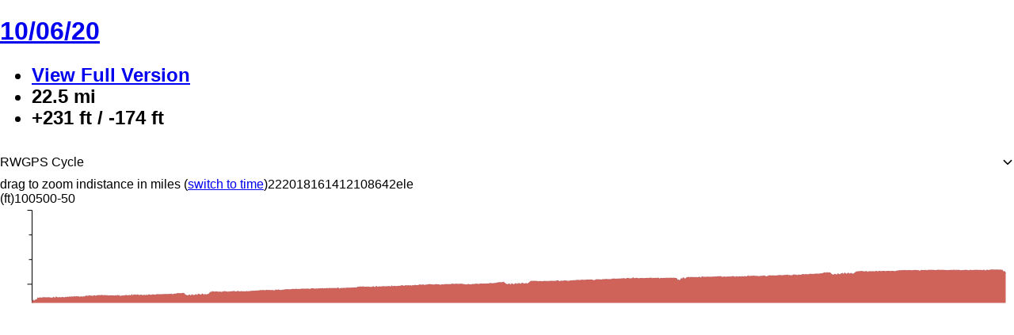

--- FILE ---
content_type: text/css
request_url: https://cos.ridewithgps.com/rwgps-javascripts/prod/assets/EventOrganizersRow-BH-gJdQt.css
body_size: 236
content:
._eventOrganizersRow_l42ml_7:not(#_#_#_#_#_#_#_#_#_){display:flex;gap:8px;align-items:center}._eventOrganizersRow_l42ml_7._multiple_l42ml_12:not(#_#_#_#_#_#_#_#_#_){flex-direction:column;align-items:flex-start}._organizers_l42ml_17:not(#_#_#_#_#_#_#_#_#_){display:flex;column-gap:16px;row-gap:8px;flex-wrap:wrap}._organizers_l42ml_17:not(#_#_#_#_#_#_#_#_#_) a,._organizers_l42ml_17:not(#_#_#_#_#_#_#_#_#_) a:hover,._organizers_l42ml_17:not(#_#_#_#_#_#_#_#_#_) a:visited,._organizers_l42ml_17:not(#_#_#_#_#_#_#_#_#_) a:active,._organizers_l42ml_17:not(#_#_#_#_#_#_#_#_#_) a:focus{color:inherit;text-decoration:none}._organizers_l42ml_17:not(#_#_#_#_#_#_#_#_#_) ._organizerItem_l42ml_31{font-size:16px;line-height:24px;font-weight:500;margin:0;color:var(--color-text-primary);display:flex;gap:6px;align-items:center}._organizers_l42ml_17:not(#_#_#_#_#_#_#_#_#_) ._organizerItem_l42ml_31 ._names_l42ml_41{display:flex;flex-direction:column;min-width:0}._organizers_l42ml_17:not(#_#_#_#_#_#_#_#_#_) ._organizerItem_l42ml_31 ._names_l42ml_41 ._displayName_l42ml_46{overflow:hidden;text-overflow:ellipsis;white-space:nowrap}._organizers_l42ml_17:not(#_#_#_#_#_#_#_#_#_) ._organizerItem_l42ml_31 ._names_l42ml_41 ._formalName_l42ml_51{color:var(--color-text-secondary);font-size:13px;line-height:18px;font-weight:400;margin:0;overflow:hidden;text-overflow:ellipsis;white-space:nowrap}


--- FILE ---
content_type: application/javascript
request_url: https://cos.ridewithgps.com/rwgps-javascripts/prod/assets/featureTypes-BlZvUxPn.js
body_size: 3
content:
const T=["SAMPLE_GRAPH_USER_SELECTION","SEGMENT_MATCH","HILL","POINT_GENERIC","POINT_METRIC","CUE","LAP","POI","COMMUNITY_POI"],e=T.reduce((I,E)=>({...I,[E]:E}),{});export{e as f};


--- FILE ---
content_type: application/javascript
request_url: https://cos.ridewithgps.com/rwgps-javascripts/prod/assets/calendarUtils-DWqEFVvd.js
body_size: 751
content:
import{$ as u,a0 as a,a1 as i,n as o}from"./modulepreload-polyfill-D7sOop7U.js";const g=t=>a(t).startOf("month").startOf("week"),w=t=>a(t).endOf("month").endOf("week"),l=t=>o.hasIn(t,"departedAt"),h=t=>o.hasIn(t,"startsOn")||o.hasIn(t,"startDate"),D=a().format("YYYY-MM-DD"),E=(t,n)=>{const r=t.ends_on||t.endsOn||t.endDate||t.ends_at||t.endsAt||t.endTime||t.starts_on||t.startsOn||t.startDate;return r?r<D:!1},y=t=>l(t)?"trip":h(t)?"event":(console.warn("Unable to determine a type for given event object",t),"unknown"),m=(t,n)=>{let s=[a(t)];if(!n||t===n)return s;for(;s[s.length-1].isBefore(n,"day");){const e=s[s.length-1];s.push(e.clone().add(1,"day"))}return s},p=(t,n,r)=>{const s=i(n(t)),e=i(r(t));return m(s,e)},I=(t,n,r)=>u().withMutations(s=>{t.forEach(e=>{p(e,n,r).forEach(c=>{const d=c.format("YYYY-MM-DD"),f="".concat(y(e),"-").concat(e.id);s.setIn([d,f],e)})})});export{l as a,h as b,I as c,g as f,E as i,w as l};


--- FILE ---
content_type: application/javascript
request_url: https://cos.ridewithgps.com/rwgps-javascripts/prod/assets/EventStartEndRow-uPEQRDZo.js
body_size: 1085
content:
import{r as w,j as a,aM as f,b6 as Y,dL as E,dy as M,dx as p,dD as y,M as k,di as T,a0 as m}from"./modulepreload-polyfill-D7sOop7U.js";import{i as L}from"./EventSeries-DK5bWoNs.js";const R="_cardListRow_ikj9k_7",h="_pointer_ikj9k_14",b="_right_ikj9k_17",C="_mainContent_ikj9k_24",F="_main_ikj9k_24",N="_unsetA_ikj9k_53",c={cardListRow:R,pointer:h,right:b,mainContent:C,main:F,unsetA:N},$=({icon:s,main:n,right:t,onClick:e,onClickRight:r,extraContent:i,className:o})=>{const l=w.useCallback(u=>{u.stopPropagation(),r==null||r()},[r]);return a.jsxs("div",{className:f(c.cardListRow,e&&c.pointer,o),onClick:e,children:[a.jsxs("div",{className:c.mainContent,children:[s,a.jsx("span",{className:c.main,children:n}),t&&a.jsx("span",{className:c.right,onClick:l,children:t})]}),i]})},q=({icon:s,main:n,to:t})=>a.jsxs(Y,{className:f(c.cardListRow,c.pointer,c.unsetA),to:t,children:[s,a.jsx("div",{children:n})]}),A="_eventSeriesString_t6lce_7",H="_eventStartEndRow_t6lce_15",v={eventSeriesString:A,eventStartEndRow:H},B=({event:s,onClick:n})=>a.jsx($,{icon:a.jsx(E,{size:20}),main:a.jsxs("div",{className:v.eventStartEndRow,children:[a.jsx(Q,{event:s}),a.jsx(Z,{eventId:s.id,privacyCode:s.privacyCode})]}),onClick:n}),d=(s,n)=>{var t,e;return(e=p(s))==null?void 0:e.toLocaleString((t=window.rwgps.config.locale)!=null?t:"default",{weekday:n?"short":"long",month:"long",day:"numeric",year:"numeric"})},S=s=>{var n,t;return(t=M(s))==null?void 0:t.toLocaleString((n=window.rwgps.config.locale)!=null?n:"default",{hour:"numeric",minute:"numeric"})},O=T({id:"EventStartEndRow.fromTo",defaultMessage:"From {start}{br}To {end}",description:""}),x=(s,n,t)=>a.jsx(k,{m:O,values:{start:s,end:n,br:t?" ":a.jsx("br",{})}}),Q=({event:s,inline:n=!1,short:t=!1})=>{const{startDate:e,startTime:r,endDate:i,endTime:o,allDay:l,timeZoneAbbr:u}=s,g=u?" ".concat(u):"",j=n?" ":a.jsx("br",{});if(e&&r&&i&&o&&e!==i){const _=a.jsxs(a.Fragment,{children:[S(r),g,j,d(e,t)]}),D=a.jsxs(a.Fragment,{children:[S(o),g,j,d(i,t)]});return x(_,D,n)}return e&&i&&e!==i&&l?x(d(e,t),d(i,t),n):e&&l?d(e,t):e&&r?a.jsxs(a.Fragment,{children:[d(e,t),j,S(r),o&&"–".concat(S(o)),g]}):null},Z=({eventId:s,privacyCode:n})=>{var r,i;const e=(i=(r=y(s,n).data)==null?void 0:r.extras.find(L))==null?void 0:i.eventSeries;return e?a.jsx("div",{className:v.eventSeriesString,children:e==null?void 0:e.repeatString}):null},G=s=>{const{startDate:n,startTime:t,timeZone:e,allDay:r}=s;if(r||!t)return m(n,"YYYY-MM-DD",e).startOf("day");const i="".concat(n," ").concat(t);return m(i,"YYYY-MM-DD HH:mm",e)},J=s=>{const{endDate:n,endTime:t,startDate:e,timeZone:r,allDay:i}=s;if(!n)return m(e,"YYYY-MM-DD",r).startOf("day");if(i||!t)return m(n,"YYYY-MM-DD",r).endOf("day");const o="".concat(n," ").concat(t);return m(o,"YYYY-MM-DD HH:mm",r)};export{$ as C,Q as E,q as a,B as b,J as c,G as e};


--- FILE ---
content_type: application/javascript
request_url: https://cos.ridewithgps.com/rwgps-javascripts/prod/assets/Chip-CEa6o2rv.js
body_size: 2670
content:
import{j as t,aM as x,bt as L,bI as R,fC as $,x as O,cK as N,A as w,I as F,m,n as b,es as h,aS as j,a2 as T,M as E,fD as k,fE as P,fF as B,b2 as K,dh as q,fG as G}from"./modulepreload-polyfill-D7sOop7U.js";import{g as z,Z as U}from"./urlHelpers-JigDPR7c.js";const V="_AutocompleteRow_197kc_7",Y="_interactive_197kc_14",D="_label_197kc_18",Z="_subtitle_197kc_30",J="_error_197kc_38",Q="_spinner_197kc_41",W="_removeButton_197kc_47",X="_iconContainer_197kc_62",H="_magnifyingGlass_197kc_78",ee="_blueIcon_197kc_85",te="_squareThumb_197kc_91",l={AutocompleteRow:V,interactive:Y,label:D,subtitle:Z,error:J,spinner:Q,removeButton:W,iconContainer:X,magnifyingGlass:H,blueIcon:ee,squareThumb:te},I=R(({icon:e,iconImage:a,squareThumb:u,title:s,subtitle:o,showSpinner:c=!1,onClickRemove:d,onChoose:r},g)=>t.jsxs($,{onChoose:r,className:x(l.AutocompleteRow,!!r&&l.interactive),ref:g,children:[e?t.jsx("div",{className:x(l.iconContainer,e==="search-outline"&&l.magnifyingGlass,(e==="compass-needle"||e==="locate")&&l.blueIcon),children:t.jsx(L,{i:e,raw:!0})}):a&&t.jsx("div",{className:x(l.iconContainer,u&&l.squareThumb),children:t.jsx("img",{src:a})}),t.jsxs("div",{className:l.label,children:[t.jsx("h3",{children:s}),t.jsx("span",{className:l.subtitle,children:o})]}),c&&t.jsx("span",{className:l.spinner,children:t.jsx(O,{})}),d&&t.jsx("a",{className:l.removeButton,role:"button",onClick:n=>{n.stopPropagation(),d(n)},tabIndex:-1,children:t.jsx(N,{size:24})})]})),be=()=>t.jsx("div",{className:x(l.iconContainer,l.blueIcon),children:t.jsx(L,{i:"compass-needle",raw:!0})}),se=w({locations:{id:"LocationAutocompleteField.locations",defaultMessage:"Locations",description:"Label for list of place names in a location autocomplete widget"},enterLocation:{id:"LocationAutocompleteField.enterLocation",defaultMessage:"Enter a Location"},inspectResultsThroughPoint:{id:"LocationAutocompleteField.inspectResultsThroughPoint",defaultMessage:"Inspect results through point"},seeResultsStartingNearPoint:{id:"LocationAutocompleteField.seeResultsStartingNearPoint",defaultMessage:"See results starting near point"}}),fe=e=>e.type==="user"&&T(e.id),v=({item:e})=>_(e),_=e=>{switch(e.type){case"keyword":return"keyword:".concat(e.q);case"place":return"place:".concat(h(e.center,4));case"point":return"point:".concat(h(e.center,4));case"inspect":return"inspect:".concat(h(e.center,4));case"user":return"user:".concat(e.id);case"userEmail":return"userEmail:".concat(e.email)}},_e=(e,a)=>{const u=F(),s=m.useCallback(i=>e===void 0||e.includes(i.type),e!=null?e:[]),[o,c]=z("searchHistory".concat(a?":".concat(a):"",":").concat(u.id),i=>!!i&&typeof i=="object"&&"entries"in i&&b.isArray(i.entries)&&b.every(i.entries,p=>b.isString(p.timestamp)&&"item"in p)),d=m.useCallback(i=>{c(p=>{var S;return{entries:b.uniqBy([{timestamp:new Date().toISOString(),item:i.type==="point"?{title:h(i.center),...i}:i},...(S=p==null?void 0:p.entries)!=null?S:[]],v).slice(0,100)}})},[c]),r=ne(),g=m.useCallback(()=>{c(({entries:i})=>({entries:i.map(r).filter(({item:p})=>!s(p))}))},[s,r,c]),n=m.useCallback(i=>{const p=v({item:i});c(S=>({entries:S.entries.filter(A=>v(A)!==p)}))},[c]);return{entries:m.useMemo(()=>{var i;return b.uniqBy((i=o==null?void 0:o.entries.map(r).filter(({item:p})=>s(p)))!=null?i:[],v)},[s,r,o==null?void 0:o.entries]),addItem:d,removeItem:n,clear:g}},ne=()=>{const e=j(),a=m.useMemo(()=>[s=>{if(s.type==="place"&&s.title===h(s.center))return{...s,type:"point"}},s=>{if(s.type==="point")return{title:h(s.center),...s}},s=>{if(s.type==="inspect")return{...s,subtitle:void 0}},s=>{if(s.type==="point"&&s.subtitle===e(se.seeResultsStartingNearPoint))return{...s,subtitle:void 0}}],[e]);return m.useCallback(s=>{for(const o of a){const c=o(s.item);c&&(s={...s,item:c})}return s},[a])},M=w({results:{id:"OmniSearch.results",defaultMessage:"Results",description:"Label for list of search results"},enterLocationOrKeyword:{id:"OmniSearch.enterLocationOrKeyword",defaultMessage:"Enter a Location or Keyword"},searchKeyword:{id:"OmniSearch.searchKeyword",defaultMessage:"Search Keyword"},setHomeLocation:{id:"OmniSearch.setHomeLocation",defaultMessage:"Set your home location"},updateHomeLocation:{id:"OmniSearch.updateHomeLocation",defaultMessage:"Update"},seeResultsNearHome:{id:"OmniSearch.seeResultsNearHome",defaultMessage:"See results near your home location"},seeResultsNearCurrent:{id:"OmniSearch.seeResultsNearCurrent",defaultMessage:"See results near your current location"},seeResultsNearApproximate:{id:"OmniSearch.seeResultsNearApproximate",defaultMessage:"See results near your approximate location"},gettingYourLocation:{id:"OmniSearch.gettingYourLocation",defaultMessage:"Getting your location ...",description:"Brief description shown while waiting for the GPS to return a location for use on the map"},locationNotAvailable:{id:"OmniSearch.locationNotAvailable",defaultMessage:"Location not available",description:"Message shown when the app could not find the user's current location"},preciseLocationNotAvailable:{id:"OmniSearch.preciseLocationNotAvailable",defaultMessage:"Precise location not available",description:"Message shown when the app could not find a precise location (but an approximate location is available instead)"},recentSearches:{id:"OmniSearch.recentSearches",defaultMessage:"Recent Searches"}}),ae="_RecentSearchesSectionTitle_rguni_7",oe="_label_rguni_15",ie="_clearButton_rguni_22",C={RecentSearchesSectionTitle:ae,label:oe,clearButton:ie},ce=({label:e,onClear:a})=>{const u=j();return t.jsxs("li",{className:C.RecentSearchesSectionTitle,children:[t.jsx("span",{className:C.label,children:e}),a&&t.jsx("a",{className:C.clearButton,role:"button",onClick:s=>{s.stopPropagation(),a()},tabIndex:-1,children:u(K.clear)})]})},xe=({searchHistory:e,onChooseItem:a,pointItemSubtitle:u,inspectItemSubtitle:s,showIcons:o=!1,capAt:c})=>{const d=j(),r=n=>{switch(n){case"inspect":return s;case"point":return u;case"place":return""}};if(e.entries.length===0)return null;const g=c?e.entries.slice(0,c):e.entries;return t.jsxs(t.Fragment,{children:[t.jsx(ce,{label:d(M.recentSearches),onClear:()=>e.clear()}),g.map(({item:n})=>{if(n.type==="keyword")return t.jsx(I,{icon:o?"search-outline":void 0,title:t.jsx("b",{children:n.q}),subtitle:t.jsx(E,{m:M.searchKeyword}),onClickRemove:()=>{e.removeItem(n)},onChoose:()=>a(n)},_(n));if(n.type==="place"||n.type==="point"||n.type==="inspect")return t.jsx(I,{icon:o?n.type==="inspect"?"locate":"compass-needle":void 0,title:t.jsx("b",{children:n.type==="point"?h(n.center):n.title}),subtitle:n.subtitle||r(n.type),onClickRemove:()=>{e.removeItem(n)},onChoose:()=>a(n)},_(n));if(n.type==="user")return t.jsx(k,{icon:o?t.jsx(P,{item:n,size:36}):void 0,title:n.name,onRemove:()=>e.removeItem(n),onChoose:()=>a(n)},_(n));if(n.type==="userEmail")return t.jsx(k,{icon:o?t.jsx(B,{size:36}):void 0,title:n.email,onRemove:()=>e.removeItem(n),onChoose:()=>a(n)},_(n))})]})},re="_Chip_146b7_7",le="_clickable_146b7_23",ue="_selected_146b7_26",de="_dismissIcon_146b7_29",pe="_dismissClickTarget_146b7_33",f={Chip:re,clickable:le,selected:ue,dismissIcon:de,dismissClickTarget:pe},y=R(({onDismiss:e,children:a,selected:u,className:s,...o},c)=>{const d=m.useMemo(()=>e?r=>{r.stopPropagation(),e()}:void 0,[e]);return t.jsxs("div",{ref:c,className:x(f.Chip,o.onClick?f.clickable:void 0,u&&f.selected,s),...o,children:[a,e&&t.jsx("div",{onClick:d,className:f.dismissClickTarget,children:t.jsx(N,{size:15,className:f.dismissIcon})})]})}),Se=({children:e,...a})=>t.jsxs(y,{...a,children:[t.jsx(q,{size:20}),e]}),ve=({children:e,...a})=>t.jsxs(y,{...a,children:[t.jsx(G,{size:20}),e]}),je=({range:{min:e,max:a},metricUnitMessage:u,imperialUnitMessage:s,...o})=>{const d=j()(U()?u:s),r=(()=>{if(e!==void 0&&a!==void 0)return"".concat(e.toFixed(0),"-").concat(a.toFixed(0)," ").concat(d);if(e!==void 0)return"".concat(e.toFixed(0),"+ ").concat(d);if(a!==void 0)return"0-".concat(a.toFixed(0)," ").concat(d)})();return r?t.jsx(y,{...o,children:r}):null};export{I as A,y as C,ve as L,Se as P,xe as S,l as a,ce as b,je as c,be as d,fe as i,se as l,M as o,_e as u};


--- FILE ---
content_type: application/javascript
request_url: https://cos.ridewithgps.com/rwgps-javascripts/prod/assets/MountOnHoverCard-CmwpGZ80.js
body_size: 399
content:
import{j as s,av as c,m as i}from"./modulepreload-polyfill-D7sOop7U.js";import{H as o}from"./HoverCard-ahYWTOJW.js";const l="_body_1dz7r_1",d="_content_1dz7r_5",m="_header_1dz7r_9",_="_previewImgContainer_1dz7r_26",v="_metrics_1dz7r_31",x="_metric_1dz7r_31",h="_value_1dz7r_46",u="_label_1dz7r_51",t={body:l,content:d,header:m,previewImgContainer:_,metrics:v,metric:x,value:h,label:u},p=({header:e,image:r,content:a})=>s.jsxs("div",{className:t.body,children:[e&&s.jsx("div",{className:t.header,children:e}),r,a&&s.jsx("div",{className:t.content,children:a})]}),w=({type:e,id:r,privacyCode:a})=>s.jsx("img",{className:t.previewImgContainer,src:c.staticMap(e,"hover_preview",r,a),srcSet:"".concat(c.staticMap(e,"hover_preview",r,a)," 1x, ").concat(c.staticMap(e,"hover_preview@2x",r,a)," 2x")}),z=({children:e})=>s.jsx("div",{className:t.metrics,children:e}),N=({label:e,value:r})=>s.jsxs("div",{className:t.metric,children:[s.jsx("div",{className:t.value,children:r}),s.jsx("div",{className:t.label,children:e})]}),g=({wrappedChildren:e,children:r,...a})=>{const n=i.useRef(null);return s.jsxs("div",{ref:n,children:[e,s.jsx(o,{arrow:!0,theme:"blueHeader",...a,target:n,children:r})]})};export{p as C,w as H,z as M,N as a,g as b};


--- FILE ---
content_type: application/javascript
request_url: https://cos.ridewithgps.com/rwgps-javascripts/prod/assets/DivOverlay-BFIRPEwY.js
body_size: 1755
content:
var w=Object.defineProperty;var _=(n,o,t)=>o in n?w(n,o,{enumerable:!0,configurable:!0,writable:!0,value:t}):n[o]=t;var d=(n,o,t)=>_(n,typeof o!="symbol"?o+"":o,t);import{m as g,dV as x,j as l}from"./modulepreload-polyfill-D7sOop7U.js";import{O as k}from"./urlHelpers-JigDPR7c.js";import{o as y}from"./VirtualizableFeatureContext-C-s3v4kE.js";import{m as L}from"./maplibre-BMV1Id32.js";let c;class P extends g.PureComponent{constructor(o){super(o),this._container=document.createElement("div")}componentDidMount(){const{mapInstance:o,position:t,offset:e,interactive:i,zIndex:a,pane:s,autoPan:r,onClick:p}=this.props;b(),this._divOverlay=new c({content:this._container,position:t,offset:e,interactive:i,zIndex:a,pane:s,autoPan:r,onClick:p});const h=o.gmap||o;this._divOverlay.setMap(h)}componentDidUpdate(o){o.position!==this.props.position&&this._divOverlay.setPosition(this.props.position),this._divOverlay.draw()}componentWillUnmount(){this._divOverlay.setMap(null),delete this._divOverlay}render(){const{children:o,minWidth:t}=this.props;return x.createPortal(l.jsx("div",{style:{minWidth:t},children:o}),this._container)}}d(P,"defaultProps",{offset:[0,0],autoPan:!1});const D={overlayMouseTarget:"overlayMouseTarget",markerPane:"markerLayer",tooltipPane:"floatPane"},b=()=>{c=function({position:n,content:o,offset:t,interactive:e,zIndex:i,pane:a,onClick:s,...r}){this._pane=a,this.opts=r,this.position=new window.google.maps.LatLng(n.lat,n.lng),this.offset=t,this.interactive=!!e,this.anchor=document.createElement("div"),this.anchor.classList.add("popup-tip-anchor"),this.anchor.style.position="absolute",this.anchor.style.transform="translate(-50%, -100%)",i&&(this.anchor.style.zIndex=i),this.anchor.style.boxSizing="border-box",this.anchor.appendChild(o),s&&(this._clickListener=this.anchor.addEventListener("click",s)),this.stopEventPropagation()},c.prototype=Object.create(window.google.maps.OverlayView.prototype),c.prototype.onAdd=function(){this.getPanes()[D[this._pane]].appendChild(this.anchor),this.opts.autoPan&&this.panIntoViewport()},c.prototype.panIntoViewport=function(){const o=this.getProjection(),t=this.getMap();if(!t||!o){console.warn("panIntoViewport called without a map attached");return}const e=o.fromLatLngToContainerPixel(this.position),i=t.getDiv().offsetWidth,a=t.getDiv().offsetHeight,s=this.anchor.clientWidth,r=this.anchor.clientHeight,p=e.x<s/2,h=e.x>i-s/2,f=e.y<r,v=e.y>a;if(p||f||h||v){let m=0,u=0;f?u=e.y-r-80:v&&(u=e.y-a+80),p?m=e.x-s/2-80:h&&(m=e.x-i+s/2+80),t.panBy(m,u)}},c.prototype.onRemove=function(){this._clickListener&&this.anchor.removeEventListener(this._clickListener),this.anchor.parentElement&&this.anchor.parentElement.removeChild(this.anchor)},c.prototype.draw=function(){const n=this.getProjection();if(!n)return;var o=n.fromLatLngToDivPixel(this.position);const t=this.offset;var i=this.opts.autoPan||Math.abs(o.x)<4e3&&Math.abs(o.y)<4e3?"block":"none";i==="block"&&(this.anchor.style.left=o.x+t[0]+"px",this.anchor.style.top=o.y+t[1]+"px"),this.anchor.style.display!==i&&(this.anchor.style.display=i)},c.prototype.setPosition=function(n){this.position=new window.google.maps.LatLng(n.lat,n.lng),this.draw()},c.prototype.stopEventPropagation=function(){var n=this.anchor;n.style.cursor="auto",(this.interactive?["click","dblclick","contextmenu","wheel","mousedown","touchstart","pointerdown"]:["click","dblclick","contextmenu"]).forEach(function(t){n.addEventListener(t,function(e){e.stopPropagation()})})}};class M extends g.PureComponent{constructor(t){var e;super(t);d(this,"addToMap",()=>{const{mapInstance:t,position:e,offset:i,autoPan:a}=this.props;this._marker=new L.Marker({element:this._container,anchor:"bottom",offset:i}).setLngLat(e).addTo(t),a&&t.panTo(e,{padding:{top:20,bottom:20,left:20,right:20}})});d(this,"onClick",t=>{t.stopPropagation(),this.props.onClick&&this.props.onClick(t)});this._inner=document.createElement("div"),this._inner.addEventListener("click",this.onClick),this._container=document.createElement("div"),this._container.style.cssText="z-index: ".concat((e=t.zIndex)!=null?e:1),this._container.appendChild(this._inner)}componentDidMount(){const{mapInstance:t}=this.props;y(t,this.addToMap)}componentDidUpdate(){const{mapInstance:t,position:e}=this.props;y(t,()=>{this._marker.setLngLat(e)})}componentWillUnmount(){this._container.removeEventListener("click",this.onClick),this._marker&&this._marker.remove()}render(){const{children:t}=this.props;return x.createPortal(l.jsx("div",{children:t}),this._inner)}}const T=({position:n,zIndex:o,offset:t,interactive:e=!1,pane:i="tooltipPane",autoPan:a,onClick:s,children:r})=>l.jsx(k.Consumer,{children:({mapType:p,mapInstance:h})=>{switch(p){case"google":return l.jsx(P,{autoPan:a,offset:t,interactive:e,position:n,zIndex:o,pane:i,mapInstance:h,onClick:s,children:r});case"mapbox":return l.jsx(M,{autoPan:a,offset:t,interactive:e,position:n,zIndex:o,pane:i,mapInstance:h,onClick:s,children:r});default:return console.warn("DivOverlay rendered with unknown mapType '".concat(p,"'")),null}}});export{T as D};


--- FILE ---
content_type: application/javascript
request_url: https://cos.ridewithgps.com/rwgps-javascripts/prod/assets/DEPRECATED_Map-smu_uJch.js
body_size: 2993
content:
var ft=Object.defineProperty;var Mt=(t,a,r)=>a in t?ft(t,a,{enumerable:!0,configurable:!0,writable:!0,value:r}):t[a]=r;var O=(t,a,r)=>Mt(t,typeof a!="symbol"?a+"":a,r);import{bs as u,m as K,n as xt,j as n,r as d,ef as Pt,ax as yt,aE as _,bC as kt,u as St,a3 as jt,aM as F,bz as wt,cz as k,bt,M as P,bB as Y,cD as Tt,d4 as C,d5 as E,a$ as N,bH as M,d6 as $}from"./modulepreload-polyfill-D7sOop7U.js";import{M as R}from"./Marker-B-OjCth6.js";import{P as It,v as vt}from"./VirtualizableFeatureContext-C-s3v4kE.js";import{D as Ot,T as Ct}from"./TrackLine-nPM64eXC.js";import{s as Et}from"./routeUtils-BOkoCadD.js";import{b as _t}from"./MapV2-nnVzlaV8.js";import{p as Ft,P as Rt}from"./POI-BFx7CfUK.js";import{W as Dt,X as At,Y as y,R as Lt}from"./urlHelpers-JigDPR7c.js";import{S as Bt}from"./SampleGraph-mQnI2F7t.js";import{C as X}from"./nonReactUtils-BKbQicq2.js";const Gt=t=>function(a,r,c){if(!a)return;const o=a[r];if(!o)return null;if(!Array.isArray(o))return new Error("Invalid prop `"+r+"` supplied to `"+c+"`. Validation failed.");if(o.length===0)return null;const s=Math.floor(o.length/2);u.checkPropTypes(t,o[0],r,c),u.checkPropTypes(t,o[s],r,c),u.checkPropTypes(t,o[o.length-1],r,c)};u.number.isRequired,u.number.isRequired,u.number.isRequired,u.number.isRequired;const Ut={distance:u.number.isRequired},Vt=Gt(Ut),Wt="#FF0000",qt="#A0A0A0",zt=(t,a)=>a?"".concat(t.id,":").concat(a[0],":").concat(a[1]):""+t.id,Ht=xt.memoize((t,a,r)=>{let c=[],o=[],s=r[0]?r[0].color:void 0,p=!1;for(let m=r.length-1;m>=0;m--){const i=r[m];if(o.push(i),i.excludeFromMetrics&&!p){c.push(o),o=[i],p=!0;continue}if(p&&!i.excludeFromMetrics){c.push(o),i.color&&(s=i.color),o=[{...i,color:s}],p=!1;continue}i.color!==null&&(i.color!==s&&(c.push(o),o=[i]),s=i.color)}return o.length>0&&c.push(o),c.reverse(),c},zt),Nt=t=>t[0].excludeFromMetrics?qt:Number.isFinite(t[0].color)?Pt(t[0].color):Wt;class D extends K.PureComponent{render(){const{route:a,color:r,weight:c,slice:o,showStartMarker:s,showEndMarker:p,showDistanceMarkers:m}=this.props,i=Et(a,o),h=r?[i]:Ht(a,o,i);return n.jsxs(d.Fragment,{children:[h.map((g,S)=>n.jsx(It,{color:r||Nt(g),weight:c,positions:g},g[0].color+"-"+S)),m&&n.jsx(Ot,{trackPoints:i}),s&&n.jsx(R,{icon:"routeStart",position:i[0]}),p&&n.jsx(R,{icon:"routeEnd",position:i[i.length-1]})]})}}O(D,"defaultProps",{color:null,showStartMarker:!0,showEndMarker:!0,showDistanceMarkers:!1,weight:3}),O(D,"propTypes",{route:u.shape({trackPoints:Vt})});const $t="_hasGraph_1mci7_6",Xt="_widget_1mci7_10",Zt="_sgContainer_1mci7_14",Kt="_MapToolbar_1mci7_28",Yt="_active_1mci7_60",x={Map:"_Map_1mci7_1",hasGraph:$t,widget:Xt,sgContainer:Zt,MapToolbar:Kt,active:Yt},Jt=_({bounds:[{lat:54.572,lng:33.046},{lat:-18.646,lng:-96.503}]}),Qt={showDistanceMarkers:!1,showPOIs:!0,showBikePaths:!1,metricUnits:!1,scrollWheelZoom:!0},ts=yt(Qt),ss=t=>({id:t.id,poiType:t.t,poiTypeName:t.poiTypeName||jt(t.t),name:t.n||t.name,description:t.d||t.description,url:t.url,lat:t.lat,lng:t.lng,photoIds:t.pids||t.photoIds}),Ms=({width:t,height:a="500px",defaultOverlay:r="rwgpscycle",showToolbar:c=!1,sampleGraph:o=!1,routes:s=[],metricUnits:p=!1,mapSettings:m,onToggleSetting:i,onOverlayChanged:h,onSegmentSelected:g,onSegmentUnselected:S,highlightSlice:j,className:J,children:Q})=>{var U,V,W,q,z,H;const[tt,st]=d.useState(Dt(r)),[w,b]=d.useState(null),[f,et]=d.useState(ts(m)),A=d.useRef(null),ot=d.useMemo(()=>s.length>0&&s.every(e=>e.boundingBox.every(l=>kt(l)))?_.containingAllBounds(s.map(e=>e.boundingBox)):Jt,[]);d.useEffect(()=>{b(null)},[s,a]),d.useEffect(()=>{var l;const e=(l=A.current)==null?void 0:l._mapEngine;e==null||e.onReady(()=>{e==null||e.resizeToParentHeight(),e==null||e.flyTo(_.containingAllBounds(s.map(v=>v.boundingBox)))})},[s]);const nt=e=>{h==null||h(e.id),st(e.id)},at=e=>{b(e)},rt=()=>{b(null)},it=e=>{const l=f.get(e)?f.set(e,!1):f.set(e,!0);i==null||i(e,l),et(l)},T=At[tt],L=T.type!=="google"&&w&&s[0]&&s[0].trackPoints[w.index],ct=f.get("showDistanceMarkers"),B=o&&s&&s.length===1,lt=e=>{var l;return(l=e.pids)==null?void 0:l.map(v=>({id:v}))},G=St("create_waypoints"),pt=d.useMemo(()=>Ft(s[0].trackPoints),[s]),mt=G&&!!((V=(U=s[0])==null?void 0:U.trackPoints[0])!=null&&V.poiId),dt=G&&!!((q=(W=s[0])==null?void 0:W.trackPoints[s[0].trackPoints.length-1])!=null&&q.poiId),[I,ht]=d.useState(null),ut=(z=I&&"pointOfInterestId"in I.data&&I.data.pointOfInterestId)!=null?z:void 0,gt=d.useMemo(()=>{var l;const e=(l=s[0])==null?void 0:l.pointsOfInterest;return e==null?void 0:e.map(ss)},[s]);return n.jsxs("div",{className:F(x.Map,B&&x.hasGraph,J),style:{height:a,width:t},children:[n.jsxs(_t,{ref:A,initialViewport:ot,overlay:T,onChangeOverlay:nt,rightControls:c?n.jsx(as,{onToggleSetting:it,mapSettings:f,mapType:T.type}):void 0,children:[s.map((e,l)=>n.jsx(Ct,{trackPoints:e.trackPoints,showDistanceMarkers:ct,variant:s.length>1?vt(l):void 0,showStartMarker:!mt,showEndMarker:!dt},e.id)),s.length===1&&j&&n.jsx(D,{route:s[0],color:"blue",slice:j,showStartMarker:!1,showEndMarker:!1}),Q,L&&n.jsx(R,{position:L,icon:"default"}),f.showPOIs&&s.length===1&&((H=s[0].pointsOfInterest)==null?void 0:H.map(e=>n.jsx(Rt,{poi:e,photos:s[0].photos.concat(lt(e)),waypoints:pt.get(e.id),setSelectedFeature:ht,selected:ut===e.id},e.id)))]}),B&&n.jsx("div",{className:x.sgContainer,onMouseLeave:rt,children:n.jsx(Bt,{rawPoints:s[0].rawPoints,metricUnits:p,highlightSlice:j,highlightPoint:w,onPointHighlighted:at,onSegmentSelected:g,onSegmentUnselected:S,pois:gt})})]})},Z=t=>k.OrderedMap({showPOIs:M(t,Y.pointsOfInterest,{count:0}),showBikePaths:M(t,y.bikePaths),showDistanceMarkers:M(t,y.distanceMarkers)}),es=t=>k.OrderedMap({scrollWheelZoom:M(t,y.zoomByScrolling)}),os=t=>k.OrderedMap({imperial:M(t,$.imperial),metric:M(t,$.metric)});class ns extends K.PureComponent{constructor(a){super(a),this.toggle=()=>{this.setState({menuOpen:!this.state.menuOpen})},this.onChangeUnits=r=>{const{mapSettings:c,onToggleSetting:o}=this.props,s=r==="metric";c.metricUnits!==s&&o("metricUnits")},this.state={isMounted:!1,menuOpen:!1}}componentDidMount(){this.setState({isMounted:!0})}render(){const{mapSettings:a,onToggleSetting:r,mapType:c,intl:o}=this.props,{isMounted:s,menuOpen:p}=this.state,m=k.Map(a).filter(h=>h).keySeq().toSet(),i=c==="google"?Z(o):Z(o).filter((h,g)=>g!=="showBikePaths");return n.jsxs("div",{className:F(x.widget,x.MapToolbar),children:[n.jsxs("button",{ref:h=>{this._button=h},onClick:this.toggle,className:F(p&&x.active),children:[n.jsx(bt,{i:"ios-settings"})," ",n.jsx(P,{m:Y.settings})]}),s&&p&&n.jsxs(Tt,{intl:o,target:this._button,placement:"bottom",onRequestClose:()=>this.setState({menuOpen:!1}),children:[n.jsx(C,{children:n.jsx(P,{m:y.mapOverlays})}),n.jsx(E,{children:n.jsx(X,{style:{margin:"0 0"},horizontal:!0,options:i,selected:m,onToggleItem:r})}),n.jsx(C,{children:n.jsx(P,{m:N.options})}),n.jsx(E,{children:n.jsx(X,{style:{margin:"0 0"},horizontal:!0,options:es(o),selected:m,onToggleItem:r})}),n.jsx(C,{children:n.jsx(P,{m:N.units})}),n.jsx(E,{children:n.jsx(Lt,{horizontal:!0,style:{margin:"0 0"},options:os(o),selected:m.has("metricUnits")?"metric":"imperial",onChange:this.onChangeUnits})})]})]})}}const as=wt(ns);export{Ms as D,ts as M};


--- FILE ---
content_type: application/javascript
request_url: https://cos.ridewithgps.com/rwgps-javascripts/prod/assets/index-CK07U4Jw.js
body_size: 488
content:
import{m as d,j as e,r as u,J as p,M as _,cT as j,cV as v,N as x,fl as f}from"./modulepreload-polyfill-D7sOop7U.js";import{H as h}from"./HoverCard-ahYWTOJW.js";import"./commonmark-DrfzU0yE.js";const C="_UserCard_akwel_1",U="_profileImg_akwel_6",g="_userContent_akwel_16",y="_username_akwel_21",w="_location_akwel_26",r={UserCard:C,profileImg:U,userContent:g,username:y,location:w,private:"_private_akwel_31"},N=({id:a,name:c})=>{var o;const[t,l]=u.useState(!1),{data:s,isSuccess:m}=p({queryKey:["UserCard",a],queryFn:async()=>{try{const n=await x("/users/".concat(a,".json"));return f(n.user)}catch{l(!0);return}}}),i=[s==null?void 0:s.locality,s==null?void 0:s.administrativeArea].filter(n=>!!n);return m?e.jsx(e.Fragment,{children:t?e.jsx("div",{className:r.private,children:e.jsx(_,{m:j.private})}):e.jsxs(e.Fragment,{children:[e.jsx("div",{className:r.profileImg,children:e.jsx(v,{user:s})}),e.jsxs("div",{className:r.userContent,children:[e.jsx("div",{className:r.username,children:(o=s==null?void 0:s.name)!=null?o:c}),e.jsx("div",{className:r.location,children:i==null?void 0:i.join(", ")})]})]})}):null},F=({children:a,...c})=>{const t=d.useRef(null);return e.jsxs("span",{ref:t,children:[a,e.jsx(h,{className:r.UserCard,target:t,arrow:!0,children:e.jsx(N,{...c})})]})};export{F as UserCard};


--- FILE ---
content_type: application/javascript
request_url: https://cos.ridewithgps.com/rwgps-javascripts/prod/assets/CircleChevronButton-B3PAOHwV.js
body_size: 26
content:
import{j as t}from"./modulepreload-polyfill-D7sOop7U.js";import{C as e}from"./CircleIconButton-BseFqAj6.js";const c=({chevron:o,...r})=>t.jsx(e,{color:"grey",i:"chevron-".concat(o),...r});export{c as C};


--- FILE ---
content_type: application/javascript
request_url: https://cos.ridewithgps.com/rwgps-javascripts/prod/assets/CircleIconButton-BseFqAj6.js
body_size: 612
content:
import{r as a,j as o,bt as s,n as m,aM as y}from"./modulepreload-polyfill-D7sOop7U.js";const l="_circleIconButton_1bmny_1",b="_grey_1bmny_11",h="_orange_1bmny_14",g="_IconRaw_1bmny_48",d="_pin_1bmny_65",e={circleIconButton:l,grey:b,orange:h,IconRaw:g,"chevron-right":"_chevron-right_1bmny_53","chevron-left":"_chevron-left_1bmny_58","md-share":"_md-share_1bmny_62",pin:d,"ios-more":"_ios-more_1bmny_68","heavy-ellipsis":"_heavy-ellipsis_1bmny_72","md-create":"_md-create_1bmny_76"},I=a.forwardRef(({color:c,className:t,...n},r)=>{const i="i"in n?o.jsx(s,{i:n.i,raw:!0}):n.children,_=m.omit(n,["children","i"]);return o.jsx("button",{ref:r,className:y(e.circleIconButton,t,"i"in n&&e.IconRaw,c==="orange"?e.orange:e.grey,"i"in n&&n.i in e?e[n.i]:void 0),..._,children:i})});export{I as C};


--- FILE ---
content_type: application/javascript
request_url: https://cos.ridewithgps.com/rwgps-javascripts/prod/assets/PhotoClusters-_gqie2bi.js
body_size: 2035
content:
var O=Object.defineProperty;var w=(e,t,s)=>t in e?O(e,t,{enumerable:!0,configurable:!0,writable:!0,value:s}):e[t]=s;var x=(e,t,s)=>w(e,typeof t!="symbol"?t+"":t,s);import{m as p,j as l,bC as C,V as $,F as j,ad as v,n as f,bS as N,eK as S,eL as R,eM as y,eN as E}from"./modulepreload-polyfill-D7sOop7U.js";import{I as F}from"./Image-B81NoaHc.js";import{w as V}from"./MapV2-nnVzlaV8.js";import{M as B}from"./Marker-B-OjCth6.js";import{P as A}from"./Popup-DAZ0G0oH.js";import{s as H}from"./showGallery-BWYkc7CP.js";const z=({mapFocusId:e,setFocus:t,id:s,icon:n,position:o,hoveredPopup:r,focusedPopup:a,popupOffset:c,onIconClick:u})=>{const[d,i]=p.useState(!1),m=p.useMemo(()=>s===e,[s,e]),h=p.useCallback(()=>{t(m?null:s),m||u==null||u()},[m,u]);return l.jsxs(l.Fragment,{children:[l.jsx(B,{onMouseOver:p.useCallback(()=>i(!0),[]),onMouseOut:p.useCallback(()=>i(!1),[]),onClick:h,position:o,icon:n}),d&&!m&&l.jsx(A,{zIndex:3,noArrow:!0,closeButton:!1,position:o,offset:c,children:r}),m&&l.jsx(A,{zIndex:3,closeButton:!0,position:o,offset:c,onRequestClose:h,children:a||r})]})},G=V(z),U=e=>e.reduce((t,s)=>t+s),q=e=>U(e)/e.length,K=(e,t)=>Math.abs(e-t),k=e=>e.reduce((t,s,n)=>s<e[t]?n:t,0),X=e=>Array.apply(null,Array(e)).map((t,s)=>s),Y={getDistanceFn:K,getAvgFn:q},J=(e,t=10,s={})=>{const n={...Y,...s};return M(e,X(e.length).map(r=>[r]),t,n)},M=(e,t,s,n)=>{if(t.length<2)return t;const o=Z(e,t,n),r=o.map(k),a=k(r.map((d,i)=>o[i][d])),c=r[a];return Q(e,T(t[a],t[c]),s,n)?M(e,W(t,a,c),s,n):t},Q=(e,t,s,n)=>{const o=t.map(a=>e[a]),r=n.getAvgFn(o);return o.every(a=>n.getDistanceFn(r,a)<=s)},W=(e,t,s)=>{const n=e[t],o=e[s],r=e.filter(a=>a!==n&&a!==o);return[T(n,o)].concat(r)},T=(e,t)=>e.concat(t),Z=(e,t,s)=>{const n=t.map(o=>Array.isArray(o)?s.getAvgFn(o.map(r=>e[r])):e[o]);return n.map((o,r)=>n.map((a,c)=>r===c?1/0:s.getDistanceFn(a,o)))},_=(e,t)=>{if(e.length===1)return e[0];const s=Math.floor(e.length/2);return e[s].time>t?_(e.slice(0,s),t):_(e.slice(s),t)},b=1800*1e3,tt=({trip:e})=>{var u,d;const t=+Date.parse((u=e.departedAt)!=null?u:""),s=t-b,n=t+((d=e.duration)!=null?d:0)*1e3,o=n+b,{trackPoints:r}=e,a=r[0],c=r[r.length-1];return e.photos.map(i=>{if(C(i))return[i,i];if(i.capturedAt){let m;const h=+Date.parse(i.capturedAt);if(!h||!(h>s&&h<o))return;if(h<t&&(m=a),h<n){const L=Math.floor(Date.parse(i.capturedAt)/1e3);m=_(r,L)}if(m||(m=c),C(m))return[m,i]}}).filter($)},et="_bigPopup_18l4f_7",st="_smallPopup_18l4f_7",nt="_more_18l4f_17",P={bigPopup:et,smallPopup:st,more:nt},I=N("common","PhotoClusters"),g=5,ot=(e,t)=>t>=17?1:t>=16?50:t>=15?100:t>=14?140:t>=13?175:t>=12?420:e/30||4e3,D=(e,t,s)=>J(s,ot(e,t),{getDistanceFn:E,getAvgFn:y}),rt=f.memoize(e=>f.memoize(t=>at(e,t),t=>t&&"".concat(t.id,"-").concat(t.photos.length))),at=(e,t)=>{if(I.log("clusterPhotos cache miss for trip.id=".concat(t.id)),t.photos.length===0)return[];const s=tt({trip:t}),n=s.map(([r])=>r),o=n.map(r=>S(t,{lat:r.lat,lng:r.lng}));return D(t.distance,e,n).map(r=>{var d;const a=r.map(i=>s[i][1]),c=r[0],u=a.length===1&&a[0].lat&&a[0].lng?{lat:a[0].lat,lng:a[0].lng}:(d=o[c])!=null?d:{lat:a[0].lat,lng:a[0].lng};return{photos:a,position:u}})},ct=f.memoize(e=>f.memoize(t=>lt(e,t),t=>t&&"".concat(t.id,"-").concat(t.photos.length))),lt=(e,t)=>{if(I.log("clusterPhotos cache miss for route.id=".concat(t.id)),t.photos.length===0)return[];const s=t.photos.filter(o=>o&&R(o)),n=s;return D(t.distance,e,n).map(o=>{const r=o.map(c=>s[c]),a=y(r);return{photos:r,position:a}})};class _t extends p.PureComponent{constructor(){super(...arguments);x(this,"handleIconClick",()=>{j.clickPhotoIcon({photo_type:"assetPhoto",source_page:v()})});x(this,"handleOpenGallery",(s,n,o)=>{j.clickPhoto({asset_id:n,photo_type:"assetPhoto",source_page:v()}),H({photos:s,activePhotoId:n,readonly:o})})}render(){const{troute:s,clusterStrategy:n,zoom:o,readonly:r=!0}=this.props,a=n==="trip"?rt(o)(s):ct(o)(s);return l.jsx(l.Fragment,{children:a.map(({photos:c,position:u})=>l.jsx(mt,{position:u,photos:c,openGallery:d=>this.handleOpenGallery(c,d,r),onIconClick:this.handleIconClick},c[0].id))})}}const it=({photos:e,openGallery:t})=>l.jsxs("div",{className:P.smallPopup,children:[e.slice(0,g).map(s=>l.jsx(F,{id:s.id,checksum:s.checksum,height:40,width:40},s.id)),e.length>g&&l.jsx("div",{className:P.more,onClick:()=>{t(e[g].id)},children:l.jsxs("span",{children:["+",e.length-g]})})]}),ut=({photos:e,openGallery:t})=>l.jsxs("div",{className:P.bigPopup,children:[e.slice(0,g).map(s=>l.jsx(F,{id:s.id,checksum:s.checksum,onClick:()=>{t(s.id)},height:100,width:100},s.id)),e.length>g&&l.jsx("a",{className:P.more,onClick:()=>{t(e[g].id)},children:l.jsxs("span",{children:["+",e.length-g]})})]}),mt=({photos:e,position:t,openGallery:s,onIconClick:n})=>l.jsx(G,{position:t,icon:"photoIcon",id:"cluster-".concat(t.lat,"-").concat(t.lng),hoveredPopup:it({photos:e,openGallery:s}),focusedPopup:ut({photos:e,openGallery:s}),popupOffset:[0,-35],onIconClick:n});export{G as I,_t as P,it as a,ut as b};


--- FILE ---
content_type: application/javascript
request_url: https://cos.ridewithgps.com/rwgps-javascripts/prod/assets/EventOrganizersRow-CCHx6ZtZ.js
body_size: 686
content:
import{bN as l,j as s,bO as g,aM as d,M as u,A as h,bP as z,av as _,b6 as p,aq as v}from"./modulepreload-polyfill-D7sOop7U.js";import{C as f}from"./EventStartEndRow-uPEQRDZo.js";import{R as x}from"./RoundImg-BllJXgoj.js";const N="_eventOrganizersRow_l42ml_7",j="_multiple_l42ml_12",O="_organizers_l42ml_17",R="_organizerItem_l42ml_31",I="_names_l42ml_41",w="_displayName_l42ml_46",E="_formalName_l42ml_51",t={eventOrganizersRow:N,multiple:j,organizers:O,organizerItem:R,names:I,displayName:w,formalName:E};function M(){try{return v(),!0}catch{return!1}}const o=h({organizer:{id:"TRouteEvent.organizer",defaultMessage:"Organizer:",description:"List heading; list contains user name of the person organizing the event"},organizers:{id:"TRouteEvent.organizers",defaultMessage:"Organizers:",description:"List heading; list contains user names of the people organizing the event"}}),L=({eventId:e})=>{var a;const n=(a=l(e).data)==null?void 0:a.results;return n!=null&&n.length?s.jsx(f,{icon:s.jsx(g,{size:20}),main:s.jsx(m,{organizers:n})}):null},P=({eventId:e})=>{var a;const n=(a=l(e).data)==null?void 0:a.results;return n!=null&&n.length?s.jsx(m,{organizers:n}):null},m=({organizers:e})=>{const r=(e==null?void 0:e.length)&&e.length>1;return s.jsxs("div",{className:d(t.eventOrganizersRow,r&&t.multiple),children:[s.jsx(u,{m:r?o.organizers:o.organizer}),s.jsx("div",{className:t.organizers,children:e==null?void 0:e.map(n=>s.jsx(y,{user:n}))})]})},y=({user:e})=>{const r=z({userId:e.id,highlightedPhotoId:e.highlightedPhotoId}),n=M(),a=_.users.show(e.id),c=e.nameFormal&&e.nameFormal!==e.name,i=s.jsxs(s.Fragment,{children:[s.jsx(x,{...r,size:24}),s.jsxs("div",{className:t.names,children:[s.jsx("div",{className:t.displayName,children:e.name}),c&&s.jsx("div",{className:t.formalName,children:e.nameFormal})]})]});return n?s.jsx(p,{to:a,className:t.organizerItem,children:i}):s.jsx("a",{href:a,className:t.organizerItem,target:"_blank",children:i})};export{L as E,P as a};
